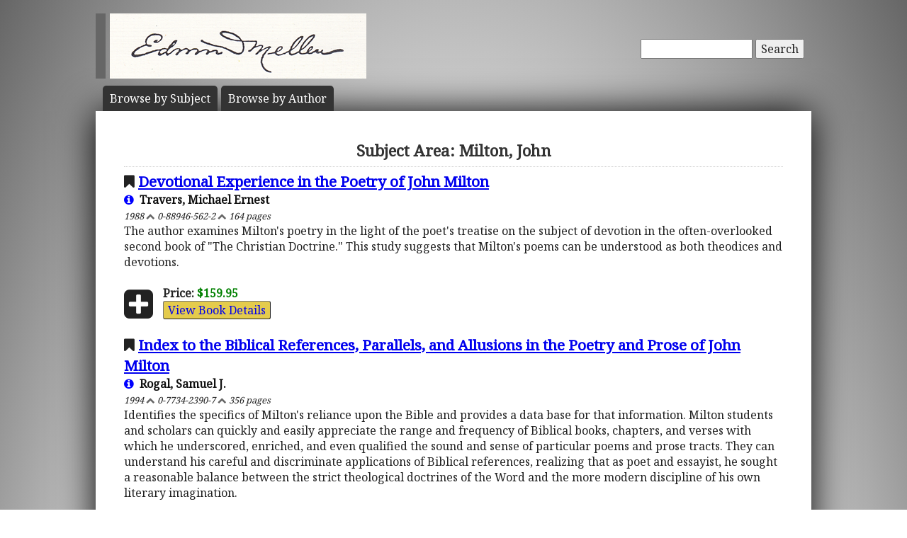

--- FILE ---
content_type: text/html; charset=UTF-8
request_url: https://www.mellenpress.com/subject/william-ellery-channings-remarks-on-national-literature-and-john-milton/531/
body_size: 5361
content:
<!doctype html>
<html class="no-js" lang="">
    <head>
        <meta charset="utf-8">
        <meta http-equiv="x-ua-compatible" content="ie=edge">
        <title>Academic Subject: Milton, John</title>
        <meta name="description" content="Milton, John scholarly works published by academic publisher The Edwin Mellen Press. View our complete list of published scholarly books on Milton, John worldwide.">
		<meta name="viewport" content="width=device-width, initial-scale=1">
        <meta name="author" content="WebTYs.com">
        <link rel="apple-touch-icon" href="apple-touch-icon.png">
		<link rel="stylesheet" href="https://fonts.googleapis.com/css?family=Noto+Serif">
		<link rel="stylesheet" href="/css/font-awesome.min.css">
		<link rel="stylesheet" href="/css/colorbox.css">
		<link rel="stylesheet" href="/css/forms.css">
        <link rel="stylesheet" href="/css/normalize.css">
        <link rel="stylesheet" href="/css/grid.css">
        <link rel="stylesheet" href="/css/main.css">
        <link rel="stylesheet" href="/css/helper.css">
		<link rel="stylesheet" href="/css/print.css" media="print">
		<!--[if IE]>
		<link rel="stylesheet" href="/css/ie.css" type="text/css" />
		<![endif]-->
        <script src="/js/vendor/modernizr-2.8.3.min.js"></script>
        <script src="/js/wyzz.js"></script>
    </head>
    <body>
        <!--[if lt IE 8]>
            <p class="browserupgrade">You are using an <strong>outdated</strong> browser. Please <a href="http://browsehappy.com/">upgrade your browser</a> to improve your experience.
        <![endif]-->

		<center>
		<div id="wrapper">
			<div id="nav" style="position: relative;">
				<div id="google" style="float: right; margin-top: 55px; text-align: right;">
										<form method="post" action="/search/">
						<input type="text"   name="q" size="20" maxlength="255" value="" style="width: 150px;" id="sbox" /> <button><span class="hide-hl">Search</span><span class="hl-show h-show"><i class="fa fa-search"></i></span></button>
						<input type="hidden" name="sitesearch" value="mellenpress.com" />
					</form>
					
				</div>
				<a href="/"><img src="/img/mellenxpbw.png" id="logo" alt="The Edwin Mellen Press" style="margin-left: -10px;" ></a>
				
									
				<ul id="globalnav" class="sf-menu" style="margin-top: 10px;">
					<!--
					<li class="current">
						<a href="/new-titles/"><span class="hide-hl">Browse </span>Prize Winners</a>
					</li>
					-->
					<li>
						<a class="sf-with-ul" href="/published-subjects/"><span class="hide-hl">Browse by  </span>Subject<span class="hl-show h-show">s</span></a>
					</li>
					<li>
						<a class="sf-with-ul" href="/academic-authors/"><span class="hide-hl">Browse by  </span>Author<span class="hl-show h-show">s</span></a>
					</li>
				</ul>
								</div>
			<div id="body">
				<h1>Subject Area: Milton, John</h1><div style="font-size: 1.3em;"><i class="fa fa-bookmark"></i> <a class="bold" href="/book/Devotional-Experience-in-the-Poetry-of-John-Milton/1192/">Devotional Experience in the Poetry of John Milton</a></div><b><a class="black" style="text-decoration:none;" href="/author/michael-ernest-travers/1075/"><i class="fa fa-info-circle blue"></i> &nbsp;Travers, Michael Ernest</a></b><br/><i><small>1988 <i class="fa fa-chevron-up grey"></i> 0-88946-562-2 <i class="fa fa-chevron-up grey"></i> 164 pages</small></i><br/>The author examines Milton's poetry in the light of the poet's treatise on the subject of devotion in the often-overlooked second book of "The Christian Doctrine." This study suggests that Milton's poems can be understood as both theodices and devotions.<br/><br/><i class="fa fa-plus-square fa-3x fa-pull-left" style="transform: translateY(4px);"></i><b>Price:</b> <span class="price" itemprop="price">$159.95</span><meta itemprop="priceCurrency" content="USD" /><br/><a href="/book/Devotional-Experience-in-the-Poetry-of-John-Milton/1192/"><button class="ecom">View Book Details</button></a><br/><br/><div style="font-size: 1.3em;"><i class="fa fa-bookmark"></i> <a class="bold" href="/book/Index-to-the-Biblical-References-Parallels-and-Allusions-in-the-Poetry-and-Prose-of-John-Milton/1184/">Index to the Biblical References, Parallels, and Allusions in the Poetry and Prose of John Milton</a></div><b><a class="black" style="text-decoration:none;" href="/author/samuel-j-rogal/1434/"><i class="fa fa-info-circle blue"></i> &nbsp;Rogal, Samuel J.</a></b><br/><i><small>1994 <i class="fa fa-chevron-up grey"></i> 0-7734-2390-7 <i class="fa fa-chevron-up grey"></i> 356 pages</small></i><br/>Identifies the specifics of Milton's reliance upon the Bible and provides a data base for that information. Milton students and scholars can quickly and easily appreciate the range and frequency of Biblical books, chapters, and verses with which he underscored, enriched, and even qualified the sound and sense of particular poems and prose tracts. They can understand his careful and discriminate applications of Biblical references, realizing that as poet and essayist, he sought a reasonable balance between the strict theological doctrines of the Word and the more modern discipline of his own literary imagination.<br/><br/><i class="fa fa-plus-square fa-3x fa-pull-left" style="transform: translateY(4px);"></i><b>Price:</b> <span class="price" itemprop="price">$239.95</span><meta itemprop="priceCurrency" content="USD" /><br/><a href="/book/Index-to-the-Biblical-References-Parallels-and-Allusions-in-the-Poetry-and-Prose-of-John-Milton/1184/"><button class="ecom">View Book Details</button></a><br/><br/><div style="font-size: 1.3em;"><i class="fa fa-bookmark"></i> <a class="bold" href="/book/Inspiration-Action-and-Fulfillment-in-the-Invocations-of-Miltons-Paradise-Lost/9745/">Inspiration, Action, and Fulfillment in the Invocations of Milton's Paradise Lost</a></div><b><a class="black" style="text-decoration:none;" href="/author//8481/"><i class="fa fa-info-circle blue"></i> &nbsp;</a></b><br/><i><small>2022 <i class="fa fa-chevron-up grey"></i> 1-4955-0985-0 <i class="fa fa-chevron-up grey"></i> 304 pages</small></i><br/>The aim of this study is to make the case that Milton's Invocations should be recognized as central because, "they present most directly and most intimately the crucial event of man's spiritual life: responsive action taken to bring about renovation.  The invocations involve us in the task of the poet's 'advent'rous Song,' for that action is a paradigm of our own 'advent'rous Song,' by which we create 'th' upright heart and pure.'"<br/><br/><i class="fa fa-plus-square fa-3x fa-pull-left" style="transform: translateY(4px);"></i><b>Price:</b> <span class="price" itemprop="price">$219.95</span><meta itemprop="priceCurrency" content="USD" /><br/><a href="/book/Inspiration-Action-and-Fulfillment-in-the-Invocations-of-Miltons-Paradise-Lost/9745/"><button class="ecom">View Book Details</button></a><br/><br/><div style="font-size: 1.3em;"><i class="fa fa-bookmark"></i> <a class="bold" href="/book/John-Miltons-Incarnational-Poetics-The-Roles-of-Mary-and-Christ-in-Paradise-Regained/8072/">John Milton’s Incarnational Poetics. The Roles of Mary and Christ in  Paradise Regained</a></div><b><a class="black" style="text-decoration:none;" href="/author/marcello-carmine-ricciardi/7202/"><i class="fa fa-info-circle blue"></i> &nbsp;Ricciardi, Marcello Carmine</a></b><br/><i><small>2010 <i class="fa fa-chevron-up grey"></i> 0-7734-3656-1 <i class="fa fa-chevron-up grey"></i> 246 pages</small></i><br/>Argues that Milton’s Incarnational Poetics or Logocentrism  is nowhere more evident than in <i>Paradise Regained</i>, a poem which serves as a meditation upon the Four Gospels, most particularly the Gospel of St. John, the fullest theological pronouncement upon the Son’s Divinity<br/><br/><i class="fa fa-plus-square fa-3x fa-pull-left" style="transform: translateY(4px);"></i><b>Price:</b> <span class="price" itemprop="price">$179.95</span><meta itemprop="priceCurrency" content="USD" /><br/><a href="/book/John-Miltons-Incarnational-Poetics-The-Roles-of-Mary-and-Christ-in-Paradise-Regained/8072/"><button class="ecom">View Book Details</button></a><br/><br/><div style="font-size: 1.3em;"><i class="fa fa-bookmark"></i> <a class="bold" href="/book/John-Miltons-Literary-Reputation-A-Study-in-Editing-Criticism-and-Taste/7944/">John Milton’s Literary Reputation.  A Study in Editing, Criticism, and Taste</a></div><b><a class="black" style="text-decoration:none;" href="/author/james-ogden/7087/"><i class="fa fa-info-circle blue"></i> &nbsp;Ogden, James</a></b><br/><i><small>2010 <i class="fa fa-chevron-up grey"></i> 0-7734-3802-5 <i class="fa fa-chevron-up grey"></i> 248 pages</small></i><br/>Distinguishes Milton’s academic importance from his real status, and addresses readers with broad literary interests, who may be ready to think again about a poet whom Dryden saw as superior to both Homer and Virgil.  The work is therefore a contribution to the ongoing histories of Milton’s reputation in particular, and literary taste in general.<br/><br/><i class="fa fa-plus-square fa-3x fa-pull-left" style="transform: translateY(4px);"></i><b>Price:</b> <span class="price" itemprop="price">$179.95</span><meta itemprop="priceCurrency" content="USD" /><br/><a href="/book/John-Miltons-Literary-Reputation-A-Study-in-Editing-Criticism-and-Taste/7944/"><button class="ecom">View Book Details</button></a><br/><br/><div style="font-size: 1.3em;"><i class="fa fa-bookmark"></i> <a class="bold" href="/book/Miltons-on-the-Morning-of-Christs-Nativity-and-the-Tradition-of-English-Poetry-on-This-Theme/7341/">Milton’s on the Morning of Christ’s Nativity and the Tradition of English Poetry on This Theme</a></div><b><a class="black" style="text-decoration:none;" href="/author/c-harold-hurley/2344/"><i class="fa fa-info-circle blue"></i> &nbsp;Hurley, C. Harold</a></b><br/><i><small>2008 <i class="fa fa-chevron-up grey"></i> 0-7734-5141-2 <i class="fa fa-chevron-up grey"></i> 268 pages</small></i><br/>This anthology of verse contains over sixty poems related to the birth of Christ by more than thirty poets from the sixteenth and seventeenth centuries in England.  The tome offers a unique range of work by luminaries, including John Donne and Ben Jonson, to lesser known figures such as William Alabaster and George Wither.<br/><br/><i class="fa fa-plus-square fa-3x fa-pull-left" style="transform: translateY(4px);"></i><b>Price:</b> <span class="price" itemprop="price">$199.95</span><meta itemprop="priceCurrency" content="USD" /><br/><a href="/book/Miltons-on-the-Morning-of-Christs-Nativity-and-the-Tradition-of-English-Poetry-on-This-Theme/7341/"><button class="ecom">View Book Details</button></a><br/><br/><div style="font-size: 1.3em;"><i class="fa fa-bookmark"></i> <a class="bold" href="/book/Narrative-Functions-of-Repetition-in-John-Miltons-Paradise-Regained/6659/">Narrative Functions of Repetition in John Milton's Paradise Regained</a></div><b><a class="black" style="text-decoration:none;" href="/author/angela-reich/5987/"><i class="fa fa-info-circle blue"></i> &nbsp;Reich, Angela</a></b><br/><i><small>2006 <i class="fa fa-chevron-up grey"></i> 0-7734-5794-1 <i class="fa fa-chevron-up grey"></i> 144 pages</small></i><br/>This study of <i>Paradise Regained</i> uncovers iteration as an operational mode of presentation that affects reader perception.  This notion falls into three categories: the active manipulation of the telling of events through time in anachronic groupings; the re-telling of stories by different characters for the sake of reader perception; and the manipulation of time in the use of prophecy. Therefore, the studies in each chapter show repetitions in both content and style, but more important is repetition in the motif of layering as the governing style.<br/><br/><i class="fa fa-plus-square fa-3x fa-pull-left" style="transform: translateY(4px);"></i><b>Price:</b> <span class="price" itemprop="price">$139.95</span><meta itemprop="priceCurrency" content="USD" /><br/><a href="/book/Narrative-Functions-of-Repetition-in-John-Miltons-Paradise-Regained/6659/"><button class="ecom">View Book Details</button></a><br/><br/><div style="font-size: 1.3em;"><i class="fa fa-bookmark"></i> <a class="bold" href="/book/Study-of-the-Place-of-Women-in-the-Poetry-and-Prose-Works-of-John-Milton/658/">Study of the Place of Women in the Poetry and Prose Works of John Milton</a></div><b><a class="black" style="text-decoration:none;" href="/author/david-n-dickey/687/"><i class="fa fa-info-circle blue"></i> &nbsp;Dickey, David N.</a></b><br/><i><small>2000 <i class="fa fa-chevron-up grey"></i> 0-7734-7730-6 <i class="fa fa-chevron-up grey"></i> 212 pages</small></i><br/>Outlines the origins of Milton’s idiosyncratic ambivalence towards woman and charts its developmental character in and out of poetry and prose.  It includes an introductory survey of influential critical opinion on the subject, including feminist readings. Subsequent chapters contain close textual analysis which attempts to uncover the secret animus of Milton’s major and minor poetry and the domestic prose works selected.<br/><br/><i class="fa fa-plus-square fa-3x fa-pull-left" style="transform: translateY(4px);"></i><b>Price:</b> <span class="price" itemprop="price">$179.95</span><meta itemprop="priceCurrency" content="USD" /><br/><a href="/book/Study-of-the-Place-of-Women-in-the-Poetry-and-Prose-Works-of-John-Milton/658/"><button class="ecom">View Book Details</button></a><br/><br/><div style="font-size: 1.3em;"><i class="fa fa-bookmark"></i> <a class="bold" href="/book/The-Influence-of-Boethius-De-Consolatione-Philosophiae-on-John-Miltons/9354/">The Influence of Boethius'  De Consolatione Philosophiae on John Milton's</a></div><b><a class="black" style="text-decoration:none;" href="/author/leslie-a-and-jefferey-h-taylor/8286/"><i class="fa fa-info-circle blue"></i> &nbsp;Taylor, Leslie A. and Jefferey H.</a></b><br/><i><small>2016 <i class="fa fa-chevron-up grey"></i> 1-4955-0517-0 <i class="fa fa-chevron-up grey"></i> 206 pages</small></i><br/>Makes a compelling case for solving problems in Paradise Lost. Emphasis is well founded on Boethian providence from which flows the radiant seeing of God’s awareness of, and concern of, the world. The loving watchfulness of the Divine Vistion does not pre-determine good and bad decisions. God’s providence is ameliorative. Milton relies on the optimism of the “Consolation of Philosophy”  in his usage of divine providence in foreknowing but not necessitating human choices.<br/><br/><i class="fa fa-plus-square fa-3x fa-pull-left" style="transform: translateY(4px);"></i><b>Price:</b> <span class="price" itemprop="price">$179.95</span><meta itemprop="priceCurrency" content="USD" /><br/><a href="/book/The-Influence-of-Boethius-De-Consolatione-Philosophiae-on-John-Miltons/9354/"><button class="ecom">View Book Details</button></a><br/><br/><div style="font-size: 1.3em;"><i class="fa fa-bookmark"></i> <a class="bold" href="/book/William-Ellery-Channings-Remarks-on-National-Literature-and-John-Milton/9936/">William Ellery Channing's Remarks on National Literature and John Milton</a></div><b><a class="black" style="text-decoration:none;" href="/author/samuel-j-rogal/1434/"><i class="fa fa-info-circle blue"></i> &nbsp;Rogal, Samuel J.</a></b><br/><i><small>2024 <i class="fa fa-chevron-up grey"></i> 1-4955-1249-5 <i class="fa fa-chevron-up grey"></i> 212 pages</small></i><br/>"In justifying the placement of William Ellery Channing within the ranks of early nineteenth-century literary figures, editors, literary critics, and literary historians generally cite the two prominent qualities associated with Channing's name--first, his notion of a national literature as "the expression of a nation's mind in writing"' second, his influence upon such eastern American writers as Ralph Waldo Emerson, Henry Wadsworth Longfellow, James Russell Lowell, Oliver Wendell Holmes the elder, and Willian Cullen Bryant."  -Samuel J. Rogal  

In addition to biographical information about the Channings, this volume includes William Ellery Channing's Remarks on National Literature in its literary and historical context.<br/><br/><i class="fa fa-plus-square fa-3x fa-pull-left" style="transform: translateY(4px);"></i><b>Price:</b> <span class="price" itemprop="price">$139.95</span><meta itemprop="priceCurrency" content="USD" /><br/><a href="/book/William-Ellery-Channings-Remarks-on-National-Literature-and-John-Milton/9936/"><button class="ecom">View Book Details</button></a><br/><br/>			</div>
		</div>

		<footer>
			<a target="_blank" href="https://www.facebook.com/MellenPress"><div class="social"><img src="/img/i_facebook.png" border="0" /></div></a>
			<a target="_blank" href="#"><div class="social"><img src="/img/i_twitter.png" border="0" /></div></a>
 		    Scholarly publisher of academic research.<br/>
	    	<a href="/contact-editors/">Contact</a> | 
    		<a href="/privacy-policy/">Privacy Policy</a> | 
	    	<a href="/terms-of-use/">Terms of Use</a><br/>
	        Copyright &copy; 2009. All Rights Reserved.
		    <span class="hide-hp">| 0.0181 sec</span><br>
			Maintained by <a class="foot" target="_blank" href="http://www.webtys.com/">Buffalo web designers: WebTY's</a>.
		</footer>
		</center>
		
        <script src="https://ajax.googleapis.com/ajax/libs/jquery/1.11.3/jquery.min.js"></script>
        <script>window.jQuery || document.write('<script src="/js/vendor/jquery-1.11.3.min.js"><\/script>')</script>
        <script src="//cdn.jsdelivr.net/webshim/1.14.5/polyfiller.js"></script>
		<script src="/js/jquery.colorbox-min.js"></script>
		<script src="/js/jquery.elastic.js"></script>
		<script src="/js/hoverIntent.js"></script>
		<script src="/js/superfish.js"></script>
		<script src="/js/jCarouselLite.js"></script>
        <script src="/js/plugins.js"></script>
        <script src="/js/main.js"></script>

		        <script>
            (function(b,o,i,l,e,r){b.GoogleAnalyticsObject=l;b[l]||(b[l]=
            function(){(b[l].q=b[l].q||[]).push(arguments)});b[l].l=+new Date;
            e=o.createElement(i);r=o.getElementsByTagName(i)[0];
            e.src='https://www.google-analytics.com/analytics.js';
            r.parentNode.insertBefore(e,r)}(window,document,'script','ga'));
            ga('create','UA-81234736-1','auto');ga('send','pageview');
        </script>
		    </body>
</html>
